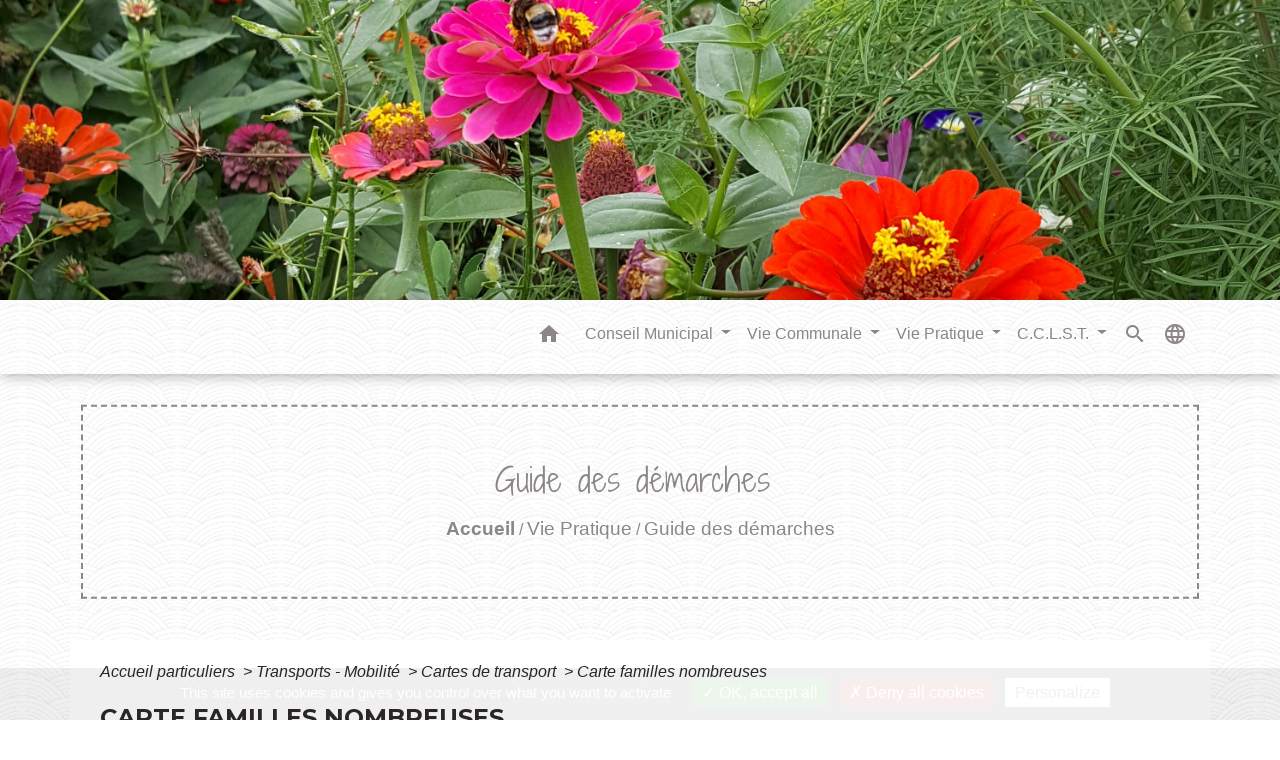

--- FILE ---
content_type: text/html; charset=UTF-8
request_url: https://mairie-varennes37.fr/fr/pg/674923/guide-des-demarches-246/part/F15292
body_size: 25401
content:
<!DOCTYPE html>
<html lang="fr">
<head>
    <title>
            Guide des démarches - Commune de Varennes
    </title>

    <script src="/lib/tarteaucitron/tarteaucitron.js"></script>
    <script>
        var tarteaucitronExpireInDay = true, tarteaucitronForceExpire = 183;

        tarteaucitron.init({
            "privacyUrl": "", /* Privacy policy url */

            "hashtag": "#tarteaucitron", /* Open the panel with this hashtag */
            "cookieName": "tarteaucitron", /* Cookie name */

            "orientation": "bottom", /* Banner position (top - bottom) */

            "showAlertSmall": false, /* Show the small banner on bottom right */
            "cookieslist": true, /* Show the cookie list */

            "showIcon": false, /* Show cookie icon to manage cookies */
            // "iconSrc": "", /* Optionnal: URL or base64 encoded image */
            "iconPosition": "BottomRight", /* Position of the icon between BottomRight, BottomLeft, TopRight and TopLeft */

            "adblocker": false, /* Show a Warning if an adblocker is detected */

            "DenyAllCta": true, /* Show the deny all button */
            "AcceptAllCta": true, /* Show the accept all button when highPrivacy on */
            "highPrivacy": true, /* HIGHLY RECOMMANDED Disable auto consent */

            "handleBrowserDNTRequest": false, /* If Do Not Track == 1, disallow all */

            "removeCredit": false, /* Remove credit link */
            "moreInfoLink": true, /* Show more info link */
            "useExternalCss": false, /* If false, the tarteaucitron.css file will be loaded */

            //"cookieDomain": ".my-multisite-domaine.fr", /* Shared cookie for subdomain website */

            "readmoreLink": "", /* Change the default readmore link pointing to tarteaucitron.io */

            "mandatory": true, /* Show a message about mandatory cookies */

            "listCookieByService": false, /* Show a message about list cookie by service */
            "tarteaucitronForceLanguage" : 'fr',

        });
    </script>

            <meta name="Description" content="">
<meta name="Keywords" content="">
<meta name="viewport" content="width=device-width, initial-scale=1, shrink-to-fit=no">
<meta charset="UTF-8">
        
    <!-- Matomo -->
<script>
  var _paq = window._paq = window._paq || [];
  /* tracker methods like "setCustomDimension" should be called before "trackPageView" */
  _paq.push(['trackPageView']);
  _paq.push(['enableLinkTracking']);
  (function() {
    var u="//matomo-client.neopse.com/";
    _paq.push(['setTrackerUrl', u+'matomo.php']);
    _paq.push(['setSiteId', '270']);
    var d=document, g=d.createElement('script'), s=d.getElementsByTagName('script')[0];
    g.async=true; g.src=u+'matomo.js'; s.parentNode.insertBefore(g,s);
  })();
</script>
<!-- End Matomo Code -->

                                        <link rel="apple-touch-icon" href="//static.neopse.com/assets/img/favicon/rdc_logo.ico?v=v1">
                <link rel="icon" href="//static.neopse.com/assets/img/favicon/rdc_logo.ico?v=v1">
                        <link href="https://fonts.googleapis.com/css?family=Montserrat:400,700|Material+Icons" rel="stylesheet">
            <link href="https://fonts.googleapis.com/css?family=Dancing+Script|Shadows+Into+Light+Two" rel="stylesheet">
            <link href='/dist/owlcarousel/css/owl.carousel.min.css' rel='stylesheet' type='text/css'>
            <link href='/dist/owlcarousel/css/owl.theme.default.min.css' rel='stylesheet' type='text/css'>
            <link href='/dist/slick/slick.css' rel='stylesheet' type='text/css'>
            <link href='/dist/slick/slick-theme.css' rel='stylesheet' type='text/css'>
            <link href='/dist/scrollbar/jquery.scrollbar.css' rel='stylesheet' type='text/css'>
            <link href='/dist/fullcalendar/fullcalendar.min.css' rel='stylesheet' type='text/css'>
            <link rel="stylesheet"
                  href="https://cdnjs.cloudflare.com/ajax/libs/bootstrap-select/1.13.2/css/bootstrap-select.min.css">
            <link rel="stylesheet"
                  href="https://cdnjs.cloudflare.com/ajax/libs/bootstrap-multiselect/0.9.13/css/bootstrap-multiselect.css"/>
            <link href="/tpl/4/css/style.css" rel="stylesheet" type='text/css'>

            <link href="/lib/splide-4.0.1/css/splide.min.css" rel="stylesheet" type="text/css"/>
            <link href="/lib/splide-4.0.1/css/splide-custom.css" rel="stylesheet" type="text/css"/>

                            <style class="notranslate" title="customCss" type="text/css" rel="stylesheet">.bg_bloc { background-color: #DDDDDD !important; }
        .table td, .table, .table thead th { border-color: #DDDDDD !important; }
        .bg_bloc .dropdown-toggle,
        .bg_bloc .dropdown-menu {
            background-color: #DDDDDD !important;
            border-color: #DDDDDD !important;
        }
        .fc-unthemed th, .fc-unthemed td, .fc-unthemed thead, .fc-unthemed tbody, .fc-unthemed .fc-divider, .fc-unthemed .fc-row, .fc-unthemed .fc-content, .fc-unthemed .fc-popover, .fc-unthemed .fc-list-view, .fc-unthemed .fc-list-heading td{
            border-color: #DDDDDD !important;
        }

        .fc-unthemed thead.fc-head, .fc-unthemed .fc-popover .fc-header{ background-color: #DDDDDD !important; }

        .fc-unthemed td.fc-today{
            background: #DDDDDD !important;
        }
        .cookies .btn{ color: #DDDDDD !important; }body { background-image: url(https://static.neopse.com/assets/img/textures/arches.png?v=v1); background-position: center; background-repeat: repeat; }.bg_wrapper { background-color: #FFFFFF !important; }body .c_btn, body .c_btn:hover { color: #2B2626; }

        .owl-theme .owl-dots .owl-dot.active span,
        .owl-theme .owl-dots .owl-dot:hover span,
        .carousel-indicators .active {
            background: #2B2626;
            opacity: 1;
        }
        .carousel-indicators li, .owl-theme .owl-dots .owl-dot span{
            background-color: #2B2626;
            opacity: 0.5;
        }
        .carousel-control-prev, .carousel-control-next, .owl-theme .owl-nav [class*=owl-]{
            color: #2B2626 !important;
        }
        .fc-event .fc-title{ color: #2B2626 !important; }
        .slick-prev:before, .slick-next:before { color: #2B2626; }
        .fc-event{ color: #2B2626;}.text_bloc {color:#2B2626 !important;}
        .text_bloc .title:before {background-color:#2B2626!important;}
        .bg_bloc .c_text {color:#2B2626 !important;}
        .bg_bloc .dropdown-toggle,
        .bg_bloc .dropdown-menu, .bg_bloc.bootstrap-select .dropdown-toggle::after {
            color:#2B2626 !important;
        }

        .fc-unthemed thead.fc-head{ color: #2B2626 !important; }
        .fc-unthemed td.fc-today{
            color: #2B2626 !important;
        }
        .cookies .btn{ background-color: #2B2626 !important; }nav.navbar.bg { background-color: #FFFFFF; }nav.navbar.bg { background-image: url(https://static.neopse.com/assets/img/textures/arches.png?v=v1); background-position: center; background-repeat: repeat; }body, .c_text, .c_title, .container, .carousel-caption .title, .dropdown-item.c_text { color: #2B2626; }
        .dash-title .left, .dash-title .right, .map:before { border-color: #2B2626; }
        .c_text.navbar-toggler{ border-color: #2B2626; }
        nav.navbar .c_text .navbar-toggler-icon i{ color: #2B2626; }
        .title:before{ background-color: #2B2626 !important; }
        .intern-page .en-tete{ border-left-color: #2B2626;}
        .bootstrap-select .dropdown-menu li a{
            color: #2B2626;
        }
        .bootstrap-select .dropdown-toggle::after{
            color: #2B2626;
        }
        .fc-button{
            color: #2B2626 !important;
        }nav.navbar .c_btn, .top-navbar .c_btn { color: #8C8686; }nav.navbar .dropdown-menu { background-color: #FFFFFF; }nav.navbar .c_text, .top-navbar .c_text { color: #8C8686; }
        .c_text.navbar-toggler{ border-color: #8C8686 !important; }.breadcrumb.bg { background-color: #FFFFFF; }.breadcrumb.bg { background-image: url(https://static.neopse.com/assets/img/textures/arches.png?v=v1); background-position: center; background-repeat: repeat; }nav.navbar .dropdown-menu .c_text { color: #8C8686; }nav.navbar .dropdown-menu .h_text:hover { color: #FFFFFF; }nav.navbar .h_text:hover { background-color: rgba(255, 255, 255, 0.93); }body .bg_btn, body .bg_btn:hover { background-color: #DDDDDD; }
        .fc-event{ background-color: #DDDDDD !important; border-color: #DDDDDD !important; }
        .carousel-control-prev-icon, .carousel-control-next-icon, .owl-theme .owl-nav [class*=owl-]{
            background-color: #DDDDDD !important;
        }
        .slick-prev, .slick-next { background-color: #DDDDDD !important; }#w_95u90c5js .bg { background-color: #FFFFFF; }#w_95u90c5js .bg { background-image: url(https://static.neopse.com/assets/img/textures/arches.png?v=v1); background-position: center; background-repeat: repeat; }#w_lvr288eze .bg { background-image: url(undefined); background-position: center; background-repeat: repeat; }#w_myxyhrofw .bg { background-image: url(https://static.neopse.com/assets/img/textures/arches.png?v=v1); background-position:center; background-repeat: repeat;  }.breadcrumb.bg .c_text { color: #8C8686; }nav.navbar .bg_btn{ background-color: #FFFFFF!important }
        .searchbar input, .searchbar .btn { border-color: #FFFFFF!important }
        .searchbar input::placeholder,.searchbar input:-ms-input-placeholder,.searchbar input::-ms-input-placeholder { color: #FFFFFF!important }nav.navbar .dropdown-menu .h_text:hover { background-color: rgb(208, 208, 208); }#w_95u90c5js .c_btn, #w_95u90c5js .vignette .day, #w_95u90c5js .vignette .month, #w_95u90c5js .slick-prev:before, #w_95u90c5js .slick-next:before {color: rgb(39,53,72);}#w_headline .c_text .title, #w_headline .c_text { color: #404141; }#w_lvr288eze .c_btn { color: #273548; } #w_lvr288eze .owl-theme .owl-dots .owl-dot.active span, #w_lvr288eze .owl-theme .owl-dots .owl-dot:hover span {background: #273548;opacity: 1;} #w_lvr288eze .carousel-indicators li, #w_lvr288eze .owl-theme .owl-dots .owl-dot span{background-color: #273548;opacity: 0.5;} #w_lvr288eze .carousel-control-prev, #w_lvr288eze .carousel-control-next,  #w_lvr288eze .owl-theme .owl-nav [class*=owl-]{color: #273548 !important;}.breadcrumb.bg .c_title { color: #8C8686; }
        .breadcrumb:before { border-color: #8C8686; }#w_lvr288eze .c_text { color: #34455E; }#w_95u90c5js .c_title { color: #273548; } #w_95u90c5js .dash-title .left, #w_95u90c5js .dash-title .right { border-color: #273548; }#w_lvr288eze .c_title { color: #273548 !important; } #w_lvr288eze .dash-title .left, #w_lvr288eze .dash-title .right { border-color: #273548; }#w_95u90c5js .bg_btn, #w_95u90c5js .vignette { background-color: rgba(39,53,72,0.15); } #w_95u90c5js .slick-prev, #w_95u90c5js .slick-next{background-color: rgba(39,53,72,0.15) !important;}#w_headline .carousel-item:before { background-color: rgba(255, 255, 255, 0.5); }#w_lvr288eze .bg_btn, #w_lvr288eze .carousel-indicators .active { background: rgba(39,53,72,0.15) !important;} #w_lvr288eze .bg_btn, #w_lvr288eze .carousel-indicators li{ border-color: rgba(39,53,72,0.15) !important;} #w_lvr288eze .carousel-control-prev-icon, #w_lvr288eze .carousel-control-next-icon,  #w_lvr288eze .owl-theme .owl-nav [class*=owl-]{background-color: rgba(39,53,72,0.15) !important;}#w_lvr288eze .card-body { background-color: rgba(39,53,72,0.15); }</style>
                    
    <link href='/lib/comarquage/css/comarquage.css' rel='stylesheet' type='text/css'>
    <link href="/lib/leaflet/leaflet.css" rel="stylesheet" type='text/css'>

                    <meta property="og:url" content="http://mairie-varennes37.fr/fr/pg/674923/guide-des-demarches-246/part/F15292">
            <meta property="og:type" content="website">
            <meta property="og:title" content="Commune de Varennes">
            <meta property="og:description" content="">
            
    <script src="/js/vendor/jquery-3.2.1.min.js"></script>
    <script>tarteaucitron.user.matomoHost = '//matomo.neopse.com/';</script>
    <!-- Matomo -->
                                                                <!-- End Matomo Code -->
</head>
<body>
<div class="top-navbar bg">
    <div class="ov"></div>

    <div class="navbar-brand bloc_logo">            <a href="/fr/" class="img">
                <img role="img" src="https://static.neopse.com/medias/p/1223/site/5f/eb/cd/5febcdfb90b414677fca7faf624c565cb3b74413.jpg" alt="Commune de Varennes"
                      class="logo">
            </a>
            </div>
</div>
<!-- Top navbar -->
<header role="banner" class="sticky-top">
    <nav role="navigation" class="navbar navbar-expand-lg sticky-top navigation bg">
        <div class="container">
        <button class="navbar-toggler c_text h_text" type="button" data-toggle="collapse" data-target="#navbar" aria-controls="navbar" aria-expanded="false" aria-label="Toggle navigation">
            <span class="navbar-toggler-icon">
                <i class="material-icons notranslate" style="color: inherit;">menu</i>
            </span>
        </button>

        <a class="brand navbar-brand c_text bloc_logo" href="/fr/">
                        <div class="img">
                <img role="img" src="https://static.neopse.com/medias/p/1223/site/ee/74/ed/ee74ed8bd439008eae8568988f1863a446102e31.jpg" alt="Commune de Varennes"
                     class="logo">
            </div>
                    </a>

        <div class="collapse navbar-collapse" id="navbar">
            <ul class="navbar-nav">
                <li class="nav-item dropdown">
                    <a class="nav-link c_text h_text px-3" href="/" role="button">
                        <i class="material-icons">home</i>
                    </a>
                </li>
                                                                                        <li class="nav-item dropdown">
                                <a class="nav-link c_text h_text dropdown-toggle" href="#" id="menuDropdown0" role="button"
                                   data-toggle="dropdown" aria-haspopup="true" aria-expanded="false">
                                    Conseil Municipal
                                </a>
                                <div class="dropdown-menu bg_text" aria-labelledby="menuDropdown0">
                                                                            <div class="dropdown-menu-image" aria-hidden="true"
                                             style="background-image: url(https://static.neopse.com/thumbs/p/1223/site/05/06/62/050662bc4d86c9d194e3c44929eced234012adab.jpeg?v=v1);"></div>
                                    
                                    <div class="mega-dropdown-menu">
                                        <div class="divider">
                                                                                                                                    
                                            
                                                                                            <a class="dropdown-item c_text h_text bg_h_text" role="menuitem"
                                                   href="/fr/ed/674845/editos-233">
                                                    Editos
                                                </a>
                                            
                                            
                                                                                                                                                                                
                                            
                                                                                            <a class="dropdown-item c_text h_text bg_h_text" role="menuitem"
                                                   href="/fr/tb/675196/trombinoscope-226">
                                                    Trombinoscope
                                                </a>
                                            
                                            
                                                                                                                                                                                
                                            
                                                                                            <a class="dropdown-item c_text h_text bg_h_text" role="menuitem"
                                                   href="/fr/rp/675040/comptes-rendus-254">
                                                    Comptes rendus
                                                </a>
                                            
                                            
                                                                                                                                                                                
                                            
                                                                                            <a class="dropdown-item c_text h_text bg_h_text" role="menuitem"
                                                   href="/fr/ct/674455/contacts-508">
                                                    Contacts
                                                </a>
                                            
                                            
                                                                                                                                </div>
                                    </div>
                                </div>
                            </li>
                                                                                                                                    <li class="nav-item dropdown">
                                <a class="nav-link c_text h_text dropdown-toggle" href="#" id="menuDropdown1" role="button"
                                   data-toggle="dropdown" aria-haspopup="true" aria-expanded="false">
                                    Vie Communale
                                </a>
                                <div class="dropdown-menu bg_text" aria-labelledby="menuDropdown1">
                                                                            <div class="dropdown-menu-image" aria-hidden="true"
                                             style="background-image: url(https://static.neopse.com/thumbs/p/1223/site/01/0e/87/010e87055d9d3e0deb5e0e36cbf1b91e7020bbd8.jpeg?v=v1);"></div>
                                    
                                    <div class="mega-dropdown-menu">
                                        <div class="divider">
                                                                                                                                    
                                                                                            <a class="dropdown-item c_text h_text bg_h_text" role="menuitem"
                                                   href="/fr/rb/2140036/eglise-saint-pierre-de-varennes">
                                                    Église Saint Pierre de Varennes
                                                </a>
                                            
                                            
                                            
                                                                                                                                                                                
                                                                                            <a class="dropdown-item c_text h_text bg_h_text" role="menuitem"
                                                   href="/fr/rb/337781/pour-vos-evenements">
                                                    Pour vos évènements
                                                </a>
                                            
                                            
                                            
                                                                                                                                                                                
                                                                                            <a class="dropdown-item c_text h_text bg_h_text" role="menuitem"
                                                   href="/fr/rb/335428/bulletins-municipaux-23">
                                                    Bulletins municipaux
                                                </a>
                                            
                                            
                                            
                                                                                                                                                                                
                                                                                            <a class="dropdown-item c_text h_text bg_h_text" role="menuitem"
                                                   href="/fr/rb/392407/ecole-de-varennes">
                                                    École de Varennes
                                                </a>
                                            
                                            
                                            
                                                                                                                                                                                
                                                                                            <a class="dropdown-item c_text h_text bg_h_text" role="menuitem"
                                                   href="/fr/rb/339341/assos-de-varennes">
                                                    Assos de Varennes
                                                </a>
                                            
                                            
                                            
                                                                                                                                                                                
                                                                                            <a class="dropdown-item c_text h_text bg_h_text" role="menuitem"
                                                   href="/fr/rb/335467/delegues-de-la-commune">
                                                    Délégués de la commune
                                                </a>
                                            
                                            
                                            
                                                                                                                                                                                
                                                                                            <a class="dropdown-item c_text h_text bg_h_text" role="menuitem"
                                                   href="/fr/rb/392641/journee-defense-et-citoyennete">
                                                    Journée Défense et Citoyenneté
                                                </a>
                                            
                                            
                                            
                                                                                                                                </div>
                                    </div>
                                </div>
                            </li>
                                                                                                                                    <li class="nav-item dropdown">
                                <a class="nav-link c_text h_text dropdown-toggle" href="#" id="menuDropdown2" role="button"
                                   data-toggle="dropdown" aria-haspopup="true" aria-expanded="false">
                                    Vie Pratique
                                </a>
                                <div class="dropdown-menu bg_text" aria-labelledby="menuDropdown2">
                                                                            <div class="dropdown-menu-image" aria-hidden="true"
                                             style="background-image: url(https://static.neopse.com/thumbs/p/1223/site/de/cd/50/decd5037b25fe7e2ba23fcccfd7a93c5657f3027.jpeg?v=v1);"></div>
                                    
                                    <div class="mega-dropdown-menu">
                                        <div class="divider">
                                                                                                                                    
                                                                                            <a class="dropdown-item c_text h_text bg_h_text" role="menuitem"
                                                   href="/fr/rb/392121/artisans-et-commercants">
                                                    Artisans et Commerçants
                                                </a>
                                            
                                            
                                            
                                                                                                                                                                                
                                                                                            <a class="dropdown-item c_text h_text bg_h_text" role="menuitem"
                                                   href="/fr/rb/392238/gites-4">
                                                    Gîtes
                                                </a>
                                            
                                            
                                            
                                                                                                                                                                                
                                            
                                                                                            <a class="dropdown-item c_text h_text bg_h_text" role="menuitem"
                                                   href="/fr/pg/674923/guide-des-demarches-246">
                                                    Guide des démarches
                                                </a>
                                            
                                            
                                                                                                                                                                                
                                                                                            <a class="dropdown-item c_text h_text bg_h_text" role="menuitem"
                                                   href="/fr/rb/2050804/elections-144">
                                                    Élections
                                                </a>
                                            
                                            
                                            
                                                                                                                                                                                
                                                                                            <a class="dropdown-item c_text h_text bg_h_text" role="menuitem"
                                                   href="/fr/rb/392680/conciliation-de-justice-1">
                                                    Conciliation de Justice
                                                </a>
                                            
                                            
                                            
                                                                                                                                                                                
                                            
                                                                                            <a class="dropdown-item c_text h_text bg_h_text" role="menuitem"
                                                   href="/fr/lk/674650/liens-524">
                                                    Liens
                                                </a>
                                            
                                            
                                                                                                                                                                                
                                            
                                                                                            <a class="dropdown-item c_text h_text bg_h_text" role="menuitem"
                                                   href="/fr/ap/675157/plan-acces-269">
                                                    Plan/Accès
                                                </a>
                                            
                                            
                                                                                                                                </div>
                                    </div>
                                </div>
                            </li>
                                                                                                                                    <li class="nav-item dropdown">
                                <a class="nav-link c_text h_text dropdown-toggle" href="#" id="menuDropdown3" role="button"
                                   data-toggle="dropdown" aria-haspopup="true" aria-expanded="false">
                                    C.C.L.S.T.
                                </a>
                                <div class="dropdown-menu bg_text" aria-labelledby="menuDropdown3">
                                                                            <div class="dropdown-menu-image" aria-hidden="true"
                                             style="background-image: url(https://static.neopse.com/thumbs/p/1223/site/e1/61/a7/e161a7cf508de5c6652169ae5e61324a8865d9c0.jpeg?v=v1);"></div>
                                    
                                    <div class="mega-dropdown-menu">
                                        <div class="divider">
                                                                                                                                    
                                                                                            <a class="dropdown-item c_text h_text bg_h_text" role="menuitem"
                                                   href="/fr/rb/338691/loches-sud-touraine">
                                                    Loches Sud Touraine
                                                </a>
                                            
                                            
                                            
                                                                                                                                </div>
                                    </div>
                                </div>
                            </li>
                                                            
                                    <li class="nav-item position-relative">
                        <a role="button" class="search-button nav-link c_text h_text">
                            <i class="material-icons">search</i>
                        </a>
                        <form action="/fr/search" class="searchbar form-inline search mb-0 hide" method="post">
                            <input id="search-form" name="keywords" class="form-control" type="search" placeholder="Recherche" aria-label="Recherche">
                            <button class="btn c_btn bg_btn" type="submit"><i class="material-icons">search</i></button>
                        </form>
                    </li>
                
                                    <li class="nav-item position-relative">
                        <div role="button" class="cursor-pointer nav-link c_text" data-toggle="collapse"
                             data-target="#google_translate_element" aria-expanded="false" aria-label="Choisir la langue du site"
                             aria-controls="google_translate_element"><i class="material-icons notranslate">language</i>
                        </div>
                        <div id="google_translate_element" class="collapse"></div>
                        <script type="text/javascript">
                            function googleTranslateElementInit() {
                                new google.translate.TranslateElement({pageLanguage: 'fr'}, 'google_translate_element');
                            }
                        </script><script type="text/javascript" src="//translate.google.com/translate_a/element.js?cb=googleTranslateElementInit"></script>
                    </li>
                
            </ul>
        </div>
    </div>
</nav>

</header>

<main role="main">
        <div class="main intern-page">
        <header class="container d-flex align-items-center bg breadcrumb">
    <div class="ov"></div>
    <div class="container text-center">
        <h1 class="title c_title">Guide des démarches</h1>

                        <nav class="ariane c_text">
    <span><a href="/fr/" class="font-weight-bold">Accueil</a></span>
            / <a href="/fr/">Vie Pratique</a>
            / <a href="/fr/pg/674923/guide-des-demarches-246">Guide des démarches</a>
    </nav>
                </div>
</header>
        <!-- Contenu -->
        <section class="container wrapper bg_wrapper c_wrapper">
            <div class="ov bgw"></div>

            <div class="main-content">

                <div id="co-page" class="fiche container">

                    <div class="ariane">

    
    
        <span>
                            <a href="/fr/pg/674923/guide-des-demarches-246/part/Particuliers"
                   class="">
                    Accueil particuliers
                </a>
                        <span class="co-breadcrumb-separator">&nbsp;&gt;</span>
        </span>

    
        <span>
                            <a href="/fr/pg/674923/guide-des-demarches-246/part/N19812"
                   class="">
                    Transports - Mobilité
                </a>
                        <span class="co-breadcrumb-separator">&nbsp;&gt;</span>
        </span>

    
        <span>
                            <a href="/fr/pg/674923/guide-des-demarches-246/part/N20444"
                   class="">
                    Cartes de transport
                </a>
                        <span class="co-breadcrumb-separator">&nbsp;&gt;</span>
        </span>

    
        <span>
                            <a href="/fr/pg/674923/guide-des-demarches-246/part/F15292"
                   class="last">
                    Carte familles nombreuses
                </a>
                        
        </span>

    </div>


                    <h1 class="dc-title">Carte familles nombreuses</h1>

                    <p class="date">

                        
Vérifié le 19 Apr 2023 -
                        Direction de l&#039;information légale et administrative (Première ministre)
                    </p>

                    <div class="co-content">
                        <div class="intro">
                    <p class="bloc-paragraphe">
                                                Vous avez au minimum 3 enfants dont au moins 1 mineur (ou vous avez élevé 5 enfants ou plus et ils ne sont plus à votre charge) ?

    </p>
    <p class="bloc-paragraphe">
                                                Vous pouvez bénéficier, sous conditions, de la carte familles nombreuses.

    </p>
    <p class="bloc-paragraphe">
                                                Elle permet d'obtenir des réductions sur les voyages en train. Elle permet aussi d'obtenir des réductions auprès de certaines enseignes partenaires de la carte.

    </p>
    <p class="bloc-paragraphe">
                                                Nous vous expliquons les conditions et la démarche pour bénéficier de la carte.

    </p>


    </div>

                        
    <div class='dyilm-situation tabs'>
        <ul class="dyilm-situation nav nav-tabs table" role="tablist">
                            <li class="nav-item">
                    <a class="nav-link active bg_bloc text_bloc"
                       id="f23bbee9bdbbb5d592a5fac8bc05e38b-tab"
                       data-toggle="tab" href="#f23bbee9bdbbb5d592a5fac8bc05e38b" role="tab"
                       aria-controls="f23bbee9bdbbb5d592a5fac8bc05e38b"
                       aria-selected="true">
                        <span>Vous avez 3 enfants (ou +)</span>
                    </a>
                </li>
                            <li class="nav-item">
                    <a class="nav-link "
                       id="cdf58588fc74b4a47301e29e70947eda-tab"
                       data-toggle="tab" href="#cdf58588fc74b4a47301e29e70947eda" role="tab"
                       aria-controls="cdf58588fc74b4a47301e29e70947eda"
                       aria-selected="false">
                        <span>Vous avez élevé 5 enfants (ou +)</span>
                    </a>
                </li>
                    </ul>

        <div class="dyilm-situation tab-content">
                            <div class="dyilm-situation tab-pane fade show active"
                     id="f23bbee9bdbbb5d592a5fac8bc05e38b" role="tabpanel" aria-labelledby="f23bbee9bdbbb5d592a5fac8bc05e38b-tab">

                                        
    
                
       
        
                                <p class="tool-slide">
        <a href="#" class="btn-up" data-action="slideall-up" data-target="#05ac0d652b2b00221ad64371ed91c058">Tout
            replier <i class="material-icons no-translate small align-middle">keyboard_arrow_up</i>
        </a>
        <a href="#" class="btn-down" data-action="slideall-down" data-target="#05ac0d652b2b00221ad64371ed91c058">Tout
            déplier <i class="material-icons no-translate small align-middle">keyboard_arrow_down</i>
        </a>
    </p>

<div class="fiche-bloc bloc-principal table" id="05ac0d652b2b00221ad64371ed91c058">
            <div class="fiche-item fiche-slide">
        <div class="fiche-item-title bg_bloc text_bloc">
            <h2>
                 <span>
                     <a href="#" class="collapsed dropdown-toggle" data-toggle="collapse"
                        data-target="#7405c40c1bf229417f02ca6d7cee9194">
                   Quelles sont les conditions pour bénéficier de la carte familles nombreuses ?
                    </a>
                 </span>
            </h2>
        </div>

        <div class="collapse fiche-item-content" id="7405c40c1bf229417f02ca6d7cee9194">
                <p class="bloc-paragraphe">
                                                Votre famille peut bénéficier de la carte familles nombreuses si vous avez <span class="miseenevidence">3 enfants à charge (ou +), dont au moins 1 mineur</span>.

    </p>
    <p class="bloc-paragraphe">
                                                Si vous êtes une famille recomposée, vous pouvez également bénéficier de la carte pour les enfants nés de votre nouvelle union et/ou pour les enfants que chaque membre de votre couple a si vous en avez la garde.

    </p>
    <p class="bloc-paragraphe">
                                                Par ailleurs, il faut remplir l'une des conditions de nationalité suivantes :

    </p>
    <ul class="bloc-liste list-puce">
        <li>
    Vous ou l'autre parent doit avoir la nationalité française ou d'un <a href="R41270">pays de l'Union européenne</a> ou d'un des pays faisant partie de l'association européenne de libre échange (c'est-à-dire Islande, Liechtenstein, Norvège, Suisse). Dans ce cas, il faut soit résider de manière régulière en France, soit travailler de manière régulière en France.
</li><li>
    Vous et/ou l'autre parent doit avoir un <a href="N110">titre de séjour européen</a>
</li>
    </ul>
    <p class="bloc-paragraphe">
                                                La carte est attribuée <span class="miseenevidence">sans</span> condition de ressources.

    </p>

        </div>
    </div>

            
                
       
        
                <div class="fiche-item fiche-slide">
        <div class="fiche-item-title bg_bloc text_bloc">
            <h2>
                 <span>
                     <a href="#" class="collapsed dropdown-toggle" data-toggle="collapse"
                        data-target="#ee944e6448d121c705b463ec8809b523">
                   Quelles sont les réductions de la carte familles nombreuses ?
                    </a>
                 </span>
            </h2>
        </div>

        <div class="collapse fiche-item-content" id="ee944e6448d121c705b463ec8809b523">
                <p class="bloc-paragraphe">
                                                Les réductions dépendent de la <span class="miseenevidence">composition</span> de votre famille.

    </p>


    <div class="bloc-cas bloc-cas-radio">
        <ul class="choice-tree-choice-list">
                            <li class="choice-tree-choice" data-action="radio" data-target="#8f2c33944c601daa92a60e15f689f68f">
                    <div class="co-radio-head">
                        <button class="btn-like-radio" type="button"
                                data-action="slide-bloccas-radio"
                                data-target="#8f2c33944c601daa92a60e15f689f68f">
                                <span class="radio-icon-not-active">

                                    <i class="material-icons align-middle no-translate">check_box_outline_blank</i>
                                </span>
                            <span class="radio-icon-active">

                                    <i class="material-icons align-middle no-translate">check_box</i>
                                </span>

                            &nbsp; Votre avez au moins 3 enfants mineurs
                        </button>
                    </div>
                    <div class="co-radio-content co-hide" id="8f2c33944c601daa92a60e15f689f68f">
                                                    <p class="bloc-paragraphe">
                                                La carte familles nombreuses permet à votre famille de bénéficier de réduction sur le prix plein tarif des billets <a href="R53330">SNCF</a>.

    </p>
    <p class="bloc-paragraphe">
                                                Cette réduction est calculée en fonction du nombre d’enfants mineurs que vous avez.

    </p>
            <table class='table' role="presentation">

                    <caption class="bg_bloc text_bloc">Nature de la réduction en fonction du nombre d&#039;enfants mineurs</caption>

            
        
        
    
                    <thead class="bg_bloc text_bloc">
        
                <tr>
            
        
    
    
    <td   >
            <p class="bloc-paragraphe">
                                                Nombre d'enfants

    </p>

    </td>

        
    
    
    <td   >
            <p class="bloc-paragraphe">
                                                Nature de la réduction

    </p>

    </td>

        </tr>

                            </thead>
        
        
        <tr>
            
        
    
    
    <td   >
            <p class="bloc-paragraphe">
                                                Vous avez <span class="miseenevidence">3</span> enfants mineurs

    </p>

    </td>

        
    
    
    <td   >
            <p class="bloc-paragraphe">
                                                <span class="valeur">30 %</span> pour toute la famille

    </p>

    </td>

        </tr>
                
        
        <tr>
            
        
    
    
    <td   >
            <p class="bloc-paragraphe">
                                                Vous avez <span class="miseenevidence">4</span> enfants mineurs

    </p>

    </td>

        
    
    
    <td   >
            <p class="bloc-paragraphe">
                                                <span class="valeur">40 %</span> pour toute la famille

    </p>

    </td>

        </tr>
                
        
        <tr>
            
        
    
    
    <td   >
            <p class="bloc-paragraphe">
                                                Vous avez <span class="miseenevidence">5</span> enfants mineurs

    </p>

    </td>

        
    
    
    <td   >
            <p class="bloc-paragraphe">
                                                <span class="valeur">50 %</span> pour toute la famille

    </p>

    </td>

        </tr>
                
        
        <tr>
            
        
    
    
    <td   >
            <p class="bloc-paragraphe">
                                                Vous avez <span class="miseenevidence">6</span> enfants mineurs <span class="miseenevidence">ou plus</span>

    </p>

    </td>

        
    
    
    <td   >
            <p class="bloc-paragraphe">
                                                <span class="valeur">75 %</span> pour toute la famille

    </p>

    </td>

        </tr>
    


    </table>
    <p class="bloc-paragraphe">
                                                La carte familles nombreuses est utilisable en 1<Exposant>re</Exposant> et 2<Exposant>nde</Exposant> classe, mais la réduction est toujours calculée sur le tarif loisir standard ou tarif de 2<Exposant>nde</Exposant> classe.

    </p>
    <p class="bloc-paragraphe">
                                                Votre famille bénéficie également de réductions chez les partenaires commerciaux de la carte familles nombreuses dont la liste <a href="https://www.reductions-carte-familles-nombreuses.fr/" target="_blank">est consultable en ligne</a>.

    </p>
    <p class="bloc-paragraphe">
                                                Par ailleurs, en Ile-de-France, votre famille peut bénéficier, sous certaines conditions, d'une réduction de <span class="valeur">50 %</span> sur le réseau <a href="R53327">RATP</a>, quel que soit le nombre d'enfants que vous avez. Pour en savoir plus, il faut contacter la RATP.

    </p>
<div class="bloc-ousadresser">
    <h3 class="font-weight-bold">Où s’adresser ?</h3>
    <div class="fiche-bloc bloc-principal">
                                                    
                <div class="fiche-item fiche-slide">
                    <div class="fiche-item-title">
                        <h3>
                                                            <button class="co-btn co-btn-slide" data-action="slide-org" type="button" role="button"
                                        data-target="#9374701c9dad9903e6685a9948ab27af">
                                    <span><i class="material-icons no-translate align-middle">arrow_right</i>RATP</span> <?php include(COMARQUAGE_ASSETS . "icons/chevron-down.svg"); ?>
                                </button>
                                                    </h3>
                    </div>
                                            <div class="fiche-item-content co-hide" id="9374701c9dad9903e6685a9948ab27af">
                            
                            
                                
                                    
                                            <p class="bloc-paragraphe">
                                                Informations sur les itinéraires, l'état du trafic, les horaires, les objets perdus...

    </p>

                                                                    

                            
                                
                                                                            <div class="co-organisme-info">
                                            
                                                
                                                <p class="geo-perso-item-how">Par téléphone</p>

                                                                                                
                                                    <ul class="bloc-liste list-puce">
        <li>
    Service clientèle RATP : <span class="miseenevidence">3424</span> (service gratuit + prix d'un appel)
</li><li>
    Objets trouvés sur le réseau RATP : <span class="miseenevidence">3246</span> (<span class="valeur">0,80 €</span> / min + prix d'un appel)
</li>
    </ul>
    <p class="bloc-paragraphe">
                                                Ouvert du lundi au vendredi de 7h à 21h et les samedi, dimanche et jours fériés de 9h à 17h

    </p>

                                            
                                                
                                                <p class="geo-perso-item-how">Par messagerie</p>

                                                                                                
                                                    <p class="bloc-paragraphe">
                                                Accès au <a href="http://www.ratp.fr/contact/client" target="_blank">formulaire de contact</a>

    </p>

                                            
                                                
                                                <p class="geo-perso-item-how">Par courrier</p>

                                                                                                
                                                    <p class="bloc-paragraphe">
                                                RATP Service clientèle

    </p>
    <p class="bloc-paragraphe">
                                                TSA 81250

    </p>
    <p class="bloc-paragraphe">
                                                75564 PARIS Cedex 12

    </p>

                                                                                    </div>
                                                                    

                                                    </div>
                                    </div>
                        </div>
</div>

                    </div>
                </li>
                            <li class="choice-tree-choice" data-action="radio" data-target="#f60e4a2b7eeaa1105efd0a9fb369201d">
                    <div class="co-radio-head">
                        <button class="btn-like-radio" type="button"
                                data-action="slide-bloccas-radio"
                                data-target="#f60e4a2b7eeaa1105efd0a9fb369201d">
                                <span class="radio-icon-not-active">

                                    <i class="material-icons align-middle no-translate">check_box_outline_blank</i>
                                </span>
                            <span class="radio-icon-active">

                                    <i class="material-icons align-middle no-translate">check_box</i>
                                </span>

                            &nbsp; Vous avez au moins 3 enfants dont au maximum 2 mineurs
                        </button>
                    </div>
                    <div class="co-radio-content co-hide" id="f60e4a2b7eeaa1105efd0a9fb369201d">
                                                    <p class="bloc-paragraphe">
                                                La carte familles nombreuses permet à votre famille de bénéficier de <span class="valeur">30 %</span> de réduction sur le prix plein tarif des billets <a href="R53330">SNCF</a>.

    </p>
    <p class="bloc-paragraphe">
                                                La carte est utilisable en 1<Exposant>re</Exposant> et 2<Exposant>nde</Exposant> classe, mais la réduction est toujours calculée sur le tarif loisir standard ou tarif de 2<Exposant>nde</Exposant> classe.

    </p>
    <p class="bloc-paragraphe">
                                                Par ailleurs, votre famille bénéficie également de réductions chez les partenaires commerciaux de la carte familles nombreuses dont la liste <a href="https://www.reductions-carte-familles-nombreuses.fr/" target="_blank">est consultable en ligne</a>.

    </p>

                    </div>
                </li>
                    </ul>
    </div>


        </div>
    </div>

            
                
       
        
                <div class="fiche-item fiche-slide">
        <div class="fiche-item-title bg_bloc text_bloc">
            <h2>
                 <span>
                     <a href="#" class="collapsed dropdown-toggle" data-toggle="collapse"
                        data-target="#e572c722b7eaaaa0182935c3ca60a13e">
                   Comment bénéficier de la carte familles nombreuses ?
                    </a>
                 </span>
            </h2>
        </div>

        <div class="collapse fiche-item-content" id="e572c722b7eaaaa0182935c3ca60a13e">
                <p class="bloc-paragraphe">
                                                Vous devez d'abord tester votre éligibilité sur la page d’accueil du <a href="https://www.carte-familles-nombreuses.gouv.fr/home" target="_blank">site internet de la carte familles nombreuses</a> en cliquant sur <span class="expression">Commander vos cartes</span>.

    </p>
    <p class="bloc-paragraphe">
                                                Si votre famille est éligible, vous pouvez alors créer un compte personnel et commander vos cartes.

    </p>
    <p class="bloc-paragraphe">
                                                Vous devez scanner les pièces justificatives de votre situation familiale qui vous sont communiquées au moment de faire votre demande de cartes.

    </p>
    <p class="bloc-paragraphe">
                                                Vous devez ensuite payer votre commande de cartes en ligne avec votre carte bancaire. Les frais s'élèvent à <span class="valeur">18 €</span> <a href="R24408">TTC</a> quel que soit le nombre de cartes demandées.

    </p>

        </div>
    </div>

            
                
       
        
                <div class="fiche-item fiche-slide">
        <div class="fiche-item-title bg_bloc text_bloc">
            <h2>
                 <span>
                     <a href="#" class="collapsed dropdown-toggle" data-toggle="collapse"
                        data-target="#3a8e2328dd0825d4e37ba51e96835a40">
                   Quel est le délai d'obtention de la carte familles nombreuses ?
                    </a>
                 </span>
            </h2>
        </div>

        <div class="collapse fiche-item-content" id="3a8e2328dd0825d4e37ba51e96835a40">
                <p class="bloc-paragraphe">
                                                Dès que votre dossier est validé, vous recevez un courrier électronique vous confirmant l'attribution de vos cartes familles nombreuses.

    </p>
    <p class="bloc-paragraphe">
                                                Vous pourrez <span class="miseenevidence">immédiatement</span> utiliser vos cartes dématérialisées en les imprimant depuis le site internet de la carte familles nombreuses en allant dans la rubrique <span class="expression">Mon compte</span> et <span class="expression">Mes cartes</span>.

    </p>
    <p class="bloc-paragraphe">
                                                Vos recevez également vos cartes familles nombreuses en <span class="miseenevidence">version papier</span> à votre domicile dans un <span class="miseenevidence">délai d'au maximum 3 semaines</span>.

    </p>

        </div>
    </div>

            
                
       
        
                <div class="fiche-item fiche-slide">
        <div class="fiche-item-title bg_bloc text_bloc">
            <h2>
                 <span>
                     <a href="#" class="collapsed dropdown-toggle" data-toggle="collapse"
                        data-target="#ff7fb9ce23f31365a22267fb4560b0e8">
                   Quelle est la durée de validité de la carte familles nombreuses ?
                    </a>
                 </span>
            </h2>
        </div>

        <div class="collapse fiche-item-content" id="ff7fb9ce23f31365a22267fb4560b0e8">
                <p class="bloc-paragraphe">
                                                La carte familles nombreuses est valable <span class="miseenevidence">3 ans</span>.

    </p>
    <p class="bloc-paragraphe">
                                                À la fin de ce délai, vous pouvez faire une demande de renouvellement tant que votre famille compte encore au minimum 1 enfant mineur.

    </p>
    <div class="bloc-attention">

        <p class="bloc-attention-title">
            <i class="material-icons no-translate align-middle small mr-2">warning</i>Attention :
        </p>

        <p class="bloc-paragraphe bloc-attention-content">
                            Il faut également faire une demande de renouvellement si l'un de vos enfants atteint l'âge de 18 ans avant la fin des 3 ans. En effet, la carte cesse d'être valable pour l'ensemble de votre famille, car le taux de réduction auquel vous avez droit s'en trouve modifié.
                    </p>

                
        

    </div>

        </div>
    </div>

            
                
       
        
                <div class="fiche-item fiche-slide">
        <div class="fiche-item-title bg_bloc text_bloc">
            <h2>
                 <span>
                     <a href="#" class="collapsed dropdown-toggle" data-toggle="collapse"
                        data-target="#94e0ec78ec0b9feaba991592df606723">
                   Comment renouveler la carte familles nombreuses qui arrive à expiration ?
                    </a>
                 </span>
            </h2>
        </div>

        <div class="collapse fiche-item-content" id="94e0ec78ec0b9feaba991592df606723">
                <p class="bloc-paragraphe">
                                                Vous recevez un courrier électronique vous informant de l’expiration prochaine de vos cartes. Ce courrier vous explique la procédure à suivre pour renouveler vos cartes.

    </p>
    <p class="bloc-paragraphe">
                                                Vous devrez à nouveau payer <span class="valeur">18 €</span> <a href="R24408">TTC</a> pour le renouvellement de vos cartes familles nombreuses.

    </p>

        </div>
    </div>

            
                
       
        
                <div class="fiche-item fiche-slide">
        <div class="fiche-item-title bg_bloc text_bloc">
            <h2>
                 <span>
                     <a href="#" class="collapsed dropdown-toggle" data-toggle="collapse"
                        data-target="#4cee732440e0c0576014325be07f4cdf">
                   Comment utiliser la carte familles nombreuses ?
                    </a>
                 </span>
            </h2>
        </div>

        <div class="collapse fiche-item-content" id="4cee732440e0c0576014325be07f4cdf">
                <p class="bloc-paragraphe">
                                                La carte familles nombreuses est <span class="miseenevidence">personnelle</span> et <span class="miseenevidence">incessible</span>. Ce qui signifie que chaque membre de votre foyer, y compris vos enfants mineurs, doit être en possession de sa carte pour bénéficier des réductions.

    </p>
    <p class="bloc-paragraphe">
                                                Vous vous exposez par exemple à une amende à bord du train si vous voyagez avec le tarif familles nombreuses sans être en possession de votre carte.

    </p>

        </div>
    </div>

            
                
       
        
                <div class="fiche-item fiche-slide">
        <div class="fiche-item-title bg_bloc text_bloc">
            <h2>
                 <span>
                     <a href="#" class="collapsed dropdown-toggle" data-toggle="collapse"
                        data-target="#4193e188eff90e651faa3c6fb1754fcc">
                   Que faire en cas de perte ou vol de la carte familles nombreuses ?
                    </a>
                 </span>
            </h2>
        </div>

        <div class="collapse fiche-item-content" id="4193e188eff90e651faa3c6fb1754fcc">
                <p class="bloc-paragraphe">
                                                Vous devez déclarer la perte ou le vol d'une ou de plusieurs de vos cartes familles nombreuses en informant le centre de contact par téléphone ou courrier électronique.

    </p>
    <p class="bloc-paragraphe">
                                                Les coordonnées sont disponibles dans le menu <span class="expression">Contact</span> une fois que vous êtes connecté à votre compte sur le site de la carte familles nombreuses.

    </p>
    <p class="bloc-paragraphe">
                                                Vous devrez à nouveau payer <span class="valeur">18 €</span> <a href="R24408">TTC</a> pour le remplacement d'une ou de plusieurs de vos cartes.

    </p>

        </div>
    </div>

            </div>

                </div>
                            <div class="dyilm-situation tab-pane fade "
                     id="cdf58588fc74b4a47301e29e70947eda" role="tabpanel" aria-labelledby="cdf58588fc74b4a47301e29e70947eda-tab">

                                        
    
                
       
        
                                <p class="tool-slide">
        <a href="#" class="btn-up" data-action="slideall-up" data-target="#108c33832de153ae3952eac57201ce6c">Tout
            replier <i class="material-icons no-translate small align-middle">keyboard_arrow_up</i>
        </a>
        <a href="#" class="btn-down" data-action="slideall-down" data-target="#108c33832de153ae3952eac57201ce6c">Tout
            déplier <i class="material-icons no-translate small align-middle">keyboard_arrow_down</i>
        </a>
    </p>

<div class="fiche-bloc bloc-principal table" id="108c33832de153ae3952eac57201ce6c">
            <div class="fiche-item fiche-slide">
        <div class="fiche-item-title bg_bloc text_bloc">
            <h2>
                 <span>
                     <a href="#" class="collapsed dropdown-toggle" data-toggle="collapse"
                        data-target="#41cdabbeb2241df6f3e340c4f43cce9c">
                   Quelles sont les conditions pour bénéficier de la carte familles nombreuses ?
                    </a>
                 </span>
            </h2>
        </div>

        <div class="collapse fiche-item-content" id="41cdabbeb2241df6f3e340c4f43cce9c">
                <p class="bloc-paragraphe">
                                                En tant que parent ayant élevé 5 enfants (ou +) au cours de votre vie, vous pouvez bénéficier de la carte familles nombreuses.

    </p>
    <p class="bloc-paragraphe">
                                                Vos enfants doivent être <span class="miseenevidence">majeurs au moment de la demande de carte</span>.

    </p>
    <p class="bloc-paragraphe">
                                                Ils <span class="miseenevidence">ne doivent plus être à votre charge</span>.

    </p>
    <p class="bloc-paragraphe">
                                                Par ailleurs, il faut remplir l'une des conditions de nationalité suivantes :

    </p>
    <ul class="bloc-liste list-puce">
        <li>
    Vous ou l'autre parent doit avoir la nationalité française ou d'un <a href="R41270">pays de l'Union européenne</a> ou d'un des pays faisant partie de l'association européenne de libre échange (c'est-à-dire Islande, Liechtenstein, Norvège, Suisse). Dans ce cas, il faut soit résider de manière régulière en France soit travailler de manière régulière en France.
</li><li>
    Vous et/ou l'autre parent doit avoir un <a href="N110">titre de séjour européen</a>
</li>
    </ul>
    <p class="bloc-paragraphe">
                                                La carte est attribuée <span class="miseenevidence">sans</span> condition de ressources.

    </p>

        </div>
    </div>

            
                
       
        
                <div class="fiche-item fiche-slide">
        <div class="fiche-item-title bg_bloc text_bloc">
            <h2>
                 <span>
                     <a href="#" class="collapsed dropdown-toggle" data-toggle="collapse"
                        data-target="#5edafd1f1989a91d4639cb733a80a3fb">
                   Quelles sont les réductions de la carte familles nombreuses ?
                    </a>
                 </span>
            </h2>
        </div>

        <div class="collapse fiche-item-content" id="5edafd1f1989a91d4639cb733a80a3fb">
                <p class="bloc-paragraphe">
                                                La carte familles nombreuses vous permet en tant que parent de bénéficier de <span class="valeur">30 %</span> de réduction sur le prix plein tarif des billets <a href="R53330">SNCF</a>.

    </p>
    <p class="bloc-paragraphe">
                                                Cette carte vous permet également de bénéficier de <span class="valeur">50 %</span> sur le réseau Ile-de-France.

    </p>
    <p class="bloc-paragraphe">
                                                La carte est utilisable en 1<Exposant>re</Exposant> et 2<Exposant>nde</Exposant> classe, mais la réduction est toujours calculée sur le tarif loisir standard ou tarif de 2<Exposant>nde</Exposant> classe.

    </p>
    <p class="bloc-paragraphe">
                                                Par ailleurs, la carte vous permet de bénéficier aussi de réductions chez les partenaires commerciaux de la carte familles nombreuses dont la liste <a href="https://www.reductions-carte-familles-nombreuses.fr/" target="_blank">est consultable en ligne</a>.

    </p>

        </div>
    </div>

            
                
       
        
                <div class="fiche-item fiche-slide">
        <div class="fiche-item-title bg_bloc text_bloc">
            <h2>
                 <span>
                     <a href="#" class="collapsed dropdown-toggle" data-toggle="collapse"
                        data-target="#756c41f7b5507199c45dac13c2f07ae5">
                   Comment bénéficier de la carte familles nombreuses ?
                    </a>
                 </span>
            </h2>
        </div>

        <div class="collapse fiche-item-content" id="756c41f7b5507199c45dac13c2f07ae5">
                <p class="bloc-paragraphe">
                                                Vous devez d'abord tester votre éligibilité sur la page d’accueil du <a href="https://www.carte-familles-nombreuses.gouv.fr/home" target="_blank">site internet de la carte familles nombreuses</a> en cliquant sur <span class="expression">Commander vos cartes</span>.

    </p>
    <p class="bloc-paragraphe">
                                                Si vous êtes éligible, vous pouvez alors créer un compte personnel et commander vos cartes.

    </p>
    <p class="bloc-paragraphe">
                                                Vous devez scanner les pièces justificatives de votre situation familiale qui vous sont communiquées au moment de faire votre demande de cartes.

    </p>
    <p class="bloc-paragraphe">
                                                Vous devez ensuite payer votre commande de cartes en ligne avec votre carte bancaire. Les frais s'élèvent à <span class="valeur">18 €</span> <a href="R24408">TTC</a> quel que soit le nombre de cartes demandées.

    </p>

        </div>
    </div>

            
                
       
        
                <div class="fiche-item fiche-slide">
        <div class="fiche-item-title bg_bloc text_bloc">
            <h2>
                 <span>
                     <a href="#" class="collapsed dropdown-toggle" data-toggle="collapse"
                        data-target="#438c44c985520eb26d121b80c506850c">
                   Quel est le délai d'obtention de la carte familles nombreuses ?
                    </a>
                 </span>
            </h2>
        </div>

        <div class="collapse fiche-item-content" id="438c44c985520eb26d121b80c506850c">
                <p class="bloc-paragraphe">
                                                Dès que votre dossier est validé, vous recevez un courrier électronique vous confirmant l'attribution de la carte familles nombreuses.

    </p>
    <p class="bloc-paragraphe">
                                                Vous pourrez <span class="miseenevidence">immédiatement</span> utiliser vos <span class="miseenevidence">cartes dématérialisées</span> en les imprimant depuis le site internet de la carte familles nombreuses en allant dans la rubrique <span class="expression">Mon compte</span> et <span class="expression">Mes cartes</span>.

    </p>
    <p class="bloc-paragraphe">
                                                Vous recevez la carte familles nombreuses en <span class="miseenevidence">version papier</span> à votre domicile dans un <span class="miseenevidence">délai d'au maximum 3 semaines</span>.

    </p>

        </div>
    </div>

            
                
       
        
                <div class="fiche-item fiche-slide">
        <div class="fiche-item-title bg_bloc text_bloc">
            <h2>
                 <span>
                     <a href="#" class="collapsed dropdown-toggle" data-toggle="collapse"
                        data-target="#2f0e5b9e36e4295155ca4a8502a27f50">
                   Quelle est la durée de validité de la carte familles nombreuses ?
                    </a>
                 </span>
            </h2>
        </div>

        <div class="collapse fiche-item-content" id="2f0e5b9e36e4295155ca4a8502a27f50">
                <p class="bloc-paragraphe">
                                                La carte familles nombreuses est valable <span class="miseenevidence">6 ans</span>.

    </p>

        </div>
    </div>

            
                
       
        
                <div class="fiche-item fiche-slide">
        <div class="fiche-item-title bg_bloc text_bloc">
            <h2>
                 <span>
                     <a href="#" class="collapsed dropdown-toggle" data-toggle="collapse"
                        data-target="#238bf647789cee8cc5c4c8bbbba1cc43">
                   Comment utiliser la carte familles nombreuses ?
                    </a>
                 </span>
            </h2>
        </div>

        <div class="collapse fiche-item-content" id="238bf647789cee8cc5c4c8bbbba1cc43">
                <p class="bloc-paragraphe">
                                                La carte familles nombreuses est <span class="miseenevidence">personnelle</span> et <span class="miseenevidence">incessible</span> ce qui signifie que vous ou l'autre parent devez posséder une carte pour pouvoir bénéficier des réductions.

    </p>
    <p class="bloc-paragraphe">
                                                Vous vous exposez par exemple à une amende à bord du train si vous voyagez avec le tarif familles nombreuses sans être en possession de votre carte.

    </p>

        </div>
    </div>

            
                
       
        
                <div class="fiche-item fiche-slide">
        <div class="fiche-item-title bg_bloc text_bloc">
            <h2>
                 <span>
                     <a href="#" class="collapsed dropdown-toggle" data-toggle="collapse"
                        data-target="#913dcd99e856bb47e262e83023c9b65b">
                   Que faire en cas de perte ou vol de la carte familles nombreuses ?
                    </a>
                 </span>
            </h2>
        </div>

        <div class="collapse fiche-item-content" id="913dcd99e856bb47e262e83023c9b65b">
                <p class="bloc-paragraphe">
                                                Vous devez déclarer la perte ou le vol de l'une ou de plusieurs de vos cartes familles nombreuses en informant le centre de contact par téléphone ou courrier électronique.

    </p>
    <p class="bloc-paragraphe">
                                                Les coordonnées sont disponibles dans le menu <span class="expression">Contact</span> une fois que vous êtes connecté à votre compte sur le site de la carte familles nombreuses.

    </p>
    <p class="bloc-paragraphe">
                                                Vous devrez à nouveau payer <span class="valeur">18 €</span> <a href="R24408">TTC</a> pour le remplacement de l'une ou de plusieurs de vos cartes familles nombreuses.

    </p>

        </div>
    </div>

            </div>

                </div>
                    </div>
    </div>



                        

                        
                    </div><!-- co-content -->

                    <div class="co-annexe">
                        
<div id="accordion" class="fiche-bloc table">
    <div class="fiche-item">
        <div class="fiche-item-title bg_bloc text_bloc" id="headingTwo">
            <h3>
                <span><a href="#" class="collapsed dropdown-toggle" data-toggle="collapse" data-target="#04512c0cefefa37adc2a05450f456edf"
                           aria-expanded="false" aria-controls="collapseTwo">Textes de référence</a>
                </span>
            </h3>
        </div>
    </div>
    <div id="04512c0cefefa37adc2a05450f456edf" class="collapse fiche-item-content" aria-labelledby="headingTwo" data-parent="#accordion">
        <ul class="list-arrow">
                            <li>
                    <a href="https://www.legifrance.gouv.fr/affichTexte.do?cidTexte=LEGITEXT000006063361" target="_blank">
                        Décret n°80-956 du 1 décembre 1980 relatif aux réductions accordées aux familles nombreuses sur les tarifs de la SNCF

                                                
                        

                        
                                            </a>
                                    </li>
                            <li>
                    <a href="https://www.senat.fr/questions/base/1986/qSEQ860601500.html" target="_blank">
                        Réponse ministérielle du 31 juillet 1986 relative à l&#039;extension dans le temps du bénéfice des réductions de la carte familles nombreuses

                                                
                        

                        
                                            </a>
                                    </li>
                    </ul>
    </div>
</div>

                        

                        <div class="fiche-bloc table">
    <div class="fiche-item sat-deplie">
        <div class="fiche-item-title bg_bloc text_bloc">
            <h3><span>Questions ? Réponses !</span></h3>
        </div>
    </div>
    <div class="fiche-item-content">
        <div class="panel-sat ">
            <ul class="list-arrow">
                                    <li>
                        <a href="/fr/pg/674923/guide-des-demarches-246/part/F12151">
                            Médiateur de la SNCF Voyageurs : comment y recourir ?
                        </a>
                    </li>
                            </ul>
        </div>
    </div>
</div>

                        

                        <div class="fiche-bloc table">
    <div class="fiche-item sat-deplie">
        <div class="fiche-item-title bg_bloc text_bloc">
            <h3><span>Pour en savoir plus</span></h3>
        </div>
    </div>
    <div class="fiche-item-content">
        <div class="panel-sat ">
            <ul class="list-arrow">
                                    <li>
                        <a href="https://www.carte-familles-nombreuses.gouv.fr/home" target="_blank">
                            Site de la carte familles nombreuses
                            <i class="material-icons align-middle no-stranslate">open_in_new</i>
                            <?php include(COMARQUAGE_ASSETS . "icons/external-link.svg"); ?>
                        </a>
                        <p class="panel-source">
                            Ministère chargé des affaires sociales
                        </p>
                    </li>
                                    <li>
                        <a href="https://www.reductions-carte-familles-nombreuses.fr/" target="_blank">
                            Liste des partenaires et avantages de la carte familles nombreuses
                            <i class="material-icons align-middle no-stranslate">open_in_new</i>
                            <?php include(COMARQUAGE_ASSETS . "icons/external-link.svg"); ?>
                        </a>
                        <p class="panel-source">
                            Ministère chargé des affaires sociales
                        </p>
                    </li>
                            </ul>
        </div>
    </div>
</div>

                        

                        

                    </div><!-- co-annexe -->

                    <div class="mb-3 text-right"><p class="mb-0"><a href="#" data-toggle="modal"
                                                         data-target="#contactFormProcessModal">Signaler une erreur sur cette page</a></p></div>
                </div><!-- co-page -->

            </div>
        </section>

        <div class="modal fade" id="contactFormProcessModal" tabindex="-1" role="dialog" aria-labelledby="modalGuide-label"
     aria-hidden="true"
     style="-webkit-transform: translateZ(0);transform: translateZ(0);">
    <div class="modal-dialog" role="document">
        <div class="modal-content">
            <button type="button" class="close" data-dismiss="modal" aria-label="Close">
                <span aria-hidden="true">&times;</span>
            </button>

            <div class="modal-header bg_bloc">
                <h5 id="modalGuide-label" class="modal-title font-weight-bold dark text_bloc">Une erreur s'est glissée dans cette page ?</h5>
            </div>
            <form id="contactFormProcess" action="/formProcessGuide" method="post"
                  novalidate enctype="multipart/form-data">
                <div class="modal-body pb-0">

                    <div class="form-group">
                        <div><label for="inputProcess">Nom</label><span>*</span></div>
                        <input type="text" name="inputProcess" class="form-control" id="inputProcess"
                               aria-describedby="inputProcessHelp">
                                                                                    <span class="form-error requirements" id="inputProcess-error" role="alert">Ce champ est obligatoire</span>
                    </div>

                    <div class="form-group">
                        <div><label for="emailProcess">Adresse email</label><span>*</span></div>
                        <input type="email" name="emailProcess" class="form-control" id="emailProcess"
                               aria-describedby="emailProcessHelp">
                                                                        <span class="form-error requirements" id="emailProcess-error" role="alert">Ce champ est obligatoire</span>
                    </div>

                    <div class="form-group">
                        <div><label for="textareaProcess">Remarque</label><span>*</span>
                        </div>
                        <textarea name="textareaProcess" class="form-control pl-0" id="textareaProcess"
                                  rows="3"></textarea>
                                                                        <span class="form-error requirements" id="textareaProcess-error" role="alert">Ce champ est obligatoire</span>
                    </div>

                    <div class="form-group">
    <div class="h-recaptcha m-auto d-inline-block"></div>
    <div class="form-error requirements" id="h-captcha-response-error" role="alert">Ce champ est obligatoire
    </div>
</div>
                    <input id="categorie" name="categorie" type="hidden" value="part">
                    <input id="xmlName" name="xmlName" type="hidden" value="F15292">
                </div>
                <div class="modal-footer">
                    <button id="contactFormProcessButton" type="submit"
                            class="btn bg_btn c_btn contactFormProcessButton">Envoyer
                    </button>
                </div>
            </form>

            <div id="messageSendedForm" class="form-message-sent" style="display: none">
                <p>L'équipe NEOPSE vous remercie d'avoir transmis une remarque concernant la mise à jour de cette page.
                    Vous serez recontacté(e) à ce sujet dans les plus brefs délais.</p>
            </div>
        </div>
    </div>
</div>
    </div>
</main>

            <div id="previewModalImage" class="modal">

                <!-- The Close Button -->
                <span id="closePreviewImage" class="close">&times;</span>

                <!-- Navigation Buttons -->
                <a id="prevImage" class="modal-nav prev" href="javascript:void(0)">&#10094;</a>
                <a id="nextImage" class="modal-nav next" href="javascript:void(0)">&#10095;</a>

                <!-- Image Counter -->
                <div id="imageCounter" class="image-counter"></div>

                <!-- Modal Content (The Image) -->
                <div id="containerPreviewImage"><img role="img" class="modal-content" alt=""></div>

                <!-- Modal Caption (Image Text) -->
                <div id="captionPreviewImage"></div>
            </div>
        
                    <script>
                (function() {
                    // Get the modal elements
                    const modal = document.getElementById('previewModalImage');
                    const modalImg = modal.querySelector('img');
                    const captionText = document.getElementById('captionPreviewImage');
                    const closePreviewImage = document.getElementById('closePreviewImage');
                    const prevBtn = document.getElementById('prevImage');
                    const nextBtn = document.getElementById('nextImage');
                    const imageCounter = document.getElementById('imageCounter');
                    
                    let currentImages = [];
                    let currentIndex = 0;

                    // Helper function to toggle element visibility
                    function toggleElement(element, show) {
                        if (element) {
                            element.style.display = show ? 'block' : 'none';
                        }
                    }

                    // Function to update the modal with a specific image
                    function updateModal(index) {
                        if (currentImages.length === 0) return;
                        
                        currentIndex = index;
                        const img = currentImages[currentIndex];
                        modalImg.setAttribute('src', img.src);
                        modalImg.setAttribute('alt', img.alt || '');
                        captionText.innerHTML = img.alt || '';
                        
                        // Update counter
                        imageCounter.textContent = (currentIndex + 1) + ' / ' + currentImages.length;
                        
                        // Show/hide navigation buttons
                        const showNav = currentImages.length > 1;
                        toggleElement(prevBtn, showNav);
                        toggleElement(nextBtn, showNav);
                        toggleElement(imageCounter, showNav);
                    }

                    // Function to show next image
                    function showNext() {
                        if (currentImages.length === 0) return;
                        currentIndex = (currentIndex + 1) % currentImages.length;
                        updateModal(currentIndex);
                    }

                    // Function to show previous image
                    function showPrev() {
                        if (currentImages.length === 0) return;
                        currentIndex = (currentIndex - 1 + currentImages.length) % currentImages.length;
                        updateModal(currentIndex);
                    }

                    // Helper function to find closest ancestor with class
                    function closest(element, selector) {
                        if (!element) return null;
                        if (selector.startsWith('.')) {
                            const className = selector.slice(1);
                            let current = element;
                            while (current && current !== document) {
                                if (current.classList && current.classList.contains(className)) {
                                    return current;
                                }
                                current = current.parentElement;
                            }
                        }
                        return null;
                    }

                    // When clicking on an image
                    document.addEventListener('click', function(e) {
                        const target = e.target;
                        if (target.tagName === 'IMG' && 
                            (target.classList.contains('img') || target.classList.contains('main-img')) &&
                            closest(target, '.splide')) {
                            
                            const clickedSlide = closest(target, '.splide__slide');
                            if (!clickedSlide) return;
                            
                            const splideList = closest(clickedSlide, '.splide__list');
                            if (!splideList) return;
                            
                            const allSlides = splideList.querySelectorAll('.splide__slide');
                            
                            currentImages = [];
                            const seenSrcs = new Set();
                            const clickedSrc = target.src;
                            
                            allSlides.forEach(function(slide) {
                                const slideImg = slide.querySelector('.img, .main-img');
                                if (slideImg) {
                                    const imgSrc = slideImg.src;
                                    if (!seenSrcs.has(imgSrc)) {
                                        seenSrcs.add(imgSrc);
                                        currentImages.push(slideImg);
                                    }
                                }
                            });
                            
                            currentIndex = currentImages.findIndex(function(img) {
                                return img.src === clickedSrc;
                            });
                            
                            if (currentIndex === -1) {
                                currentIndex = 0;
                            }
                            
                            updateModal(currentIndex);
                            modal.style.display = 'block';
                        }
                    });

                    // Navigation button handlers
                    if (nextBtn) {
                        nextBtn.addEventListener('click', function (e) {
                            e.preventDefault();
                            e.stopPropagation();
                            showNext();
                        });
                    }

                    if (prevBtn) {
                        prevBtn.addEventListener('click', function (e) {
                            e.preventDefault();
                            e.stopPropagation();
                            showPrev();
                        });
                    }

                    // Keyboard navigation
                    document.addEventListener('keydown', function (e) {
                        const isModalVisible = modal.style.display !== 'none' && 
                                             (modal.style.display === 'block' || 
                                              window.getComputedStyle(modal).display !== 'none');
                        
                        if (isModalVisible) {
                            if (e.key === 'ArrowRight' || e.keyCode === 39) {
                                e.preventDefault();
                                showNext();
                            } else if (e.key === 'ArrowLeft' || e.keyCode === 37) {
                                e.preventDefault();
                                showPrev();
                            } else if (e.key === 'Escape' || e.keyCode === 27) {
                                e.preventDefault();
                                e.stopPropagation();
                                modal.style.display = 'none';
                            }
                        }
                    });

                    // Close button handler
                    if (closePreviewImage) {
                        closePreviewImage.addEventListener('click', function () {
                            modal.style.display = 'none';
                        });
                    }

                    // Close modal when clicking outside the image
                    modal.addEventListener('click', function (e) {
                        if (e.target === modal) {
                            modal.style.display = 'none';
                        }
                    });
                })();
            </script>
        

        <div id="w_zzv3rp10a">
        <!-- Actualités -->
<section class="bg actu">
    <div class="ov"></div>
    <div class="container">
                    <div class="c_title">
                <div class="dash-title">
                    <div class="left"></div>
                        <h2 class="title d_title">
                            Actualités
                        </h2>
                    <div class="right"></div>
                </div>
            </div>
        
        <div class="carousel-wrapper mt-4">
            <div class="carousel-3 owl-carousel owl-theme">
                                    <a href="/fr/nw/674533/1262965/cours-de-qi-gong" class="card item">
                        <div class="card-button black">
                            <img role="img" class="card-img-top img-fluid" src="https://static.neopse.com/thumbs/p/1223/site/01/03/27/010327f5040a9a6fa38127710dec8a58dec78f4d.png?v=v1" alt="">
                        </div>
                        <div class="card-body bg_text">
                            <h3 class="card-title c_text mb-1 h6">Cours de Qi-Gong</h3>
                            <p class="card-text c_text h6">Association SénénitÉnergie</p>
                        </div>
                    </a>
                                    <a href="/fr/nw/674533/578671/transport-scolaire-2025-2026-3" class="card item">
                        <div class="card-button black">
                            <img role="img" class="card-img-top img-fluid" src="https://static.neopse.com/thumbs/p/1223/site/d9/2e/36/d92e364b597381ca11fc53ad1e0f140c56e3deb4.png?v=v1" alt="">
                        </div>
                        <div class="card-body bg_text">
                            <h3 class="card-title c_text mb-1 h6">Transport scolaire 2025 / 2026</h3>
                            <p class="card-text c_text h6">Ouverture des inscriptions</p>
                        </div>
                    </a>
                                    <a href="/fr/nw/674533/856767/arrivee-des-composteurs-partages-a-varennes" class="card item">
                        <div class="card-button black">
                            <img role="img" class="card-img-top img-fluid" src="https://static.neopse.com/thumbs/p/1223/site/60/fb/25/60fb2557d68097387a0f2e2026138ac26526e108.png?v=v1" alt="">
                        </div>
                        <div class="card-body bg_text">
                            <h3 class="card-title c_text mb-1 h6">Arrivée des composteurs partagés à Varennes !</h3>
                            <p class="card-text c_text h6">Installés près des colonnes de collecte</p>
                        </div>
                    </a>
                                    <a href="/fr/nw/674533/2188734/balades-des-mercredis-de-printemps" class="card item">
                        <div class="card-button black">
                            <img role="img" class="card-img-top img-fluid" src="https://static.neopse.com/thumbs/p/1223/site/4c/15/1d/4c151d2cddeae05345680a295273f0469dc995dd.png?v=v1" alt="">
                        </div>
                        <div class="card-body bg_text">
                            <h3 class="card-title c_text mb-1 h6">Balades des mercredis de Printemps</h3>
                            <p class="card-text c_text h6">à partir du 2 avril 2025</p>
                        </div>
                    </a>
                                    <a href="/fr/nw/674533/1566359/syndicat-scolaire-rentree-2025-2026" class="card item">
                        <div class="card-button black">
                            <img role="img" class="card-img-top img-fluid" src="https://static.neopse.com/thumbs/p/1223/site/b7/0f/bc/b70fbc5c493437461f1badc3aeac9aa7c1bfe691.png?v=v1" alt="">
                        </div>
                        <div class="card-body bg_text">
                            <h3 class="card-title c_text mb-1 h6">Syndicat Scolaire, Rentrée 2025 / 2026</h3>
                            <p class="card-text c_text h6">en Mairie de Varennes</p>
                        </div>
                    </a>
                                    <a href="/fr/nw/674533/2188617/creation-dun-jardin-par-lape" class="card item">
                        <div class="card-button black">
                            <img role="img" class="card-img-top img-fluid" src="https://static.neopse.com/thumbs/p/1223/site/4a/46/b8/4a46b80e1ac57a513930796aaa487a87e1dbbeb1.png?v=v1" alt="">
                        </div>
                        <div class="card-body bg_text">
                            <h3 class="card-title c_text mb-1 h6">Création d&#039;un jardin par l&#039;APE</h3>
                            <p class="card-text c_text h6">Venez vous informer le vendredi 6 septembre 2024 à 18h</p>
                        </div>
                    </a>
                                    <a href="/fr/nw/674533/2093561/la-prefecture-et-lars-vous-informent" class="card item">
                        <div class="card-button black">
                            <img role="img" class="card-img-top img-fluid" src="https://static.neopse.com/thumbs/p/1223/site/51/da/a2/51daa2da13a274b42890c8cc21c4a7b769365ea5.png?v=v1" alt="">
                        </div>
                        <div class="card-body bg_text">
                            <h3 class="card-title c_text mb-1 h6">La Préfecture et l&#039;ARS vous informent</h3>
                            <p class="card-text c_text h6">La saison de surveillance renforcée des maladies vectorielles et du moustique tigre a débuté</p>
                        </div>
                    </a>
                                    <a href="/fr/nw/674533/1386972/ddpp-37-influenza-aviaire-hautement-pathogene" class="card item">
                        <div class="card-button black">
                            <img role="img" class="card-img-top img-fluid" src="https://static.neopse.com/thumbs/p/1223/site/31/da/aa/31daaa01ec8488b62c7634a19927b5824c983c0b.png?v=v1" alt="">
                        </div>
                        <div class="card-body bg_text">
                            <h3 class="card-title c_text mb-1 h6">DDPP 37 Influenza aviaire hautement pathogène</h3>
                            <p class="card-text c_text h6">Passage en niveau de risque élevé</p>
                        </div>
                    </a>
                                    <a href="/fr/nw/674533/1085437/les-decheteries-du-territoire" class="card item">
                        <div class="card-button black">
                            <img role="img" class="card-img-top img-fluid" src="https://static.neopse.com/thumbs/p/1223/site/91/82/73/918273f94def0f76016e0c891db262a7ea3e649d.png?v=v1" alt="">
                        </div>
                        <div class="card-body bg_text">
                            <h3 class="card-title c_text mb-1 h6">Les déchèteries du territoire</h3>
                            <p class="card-text c_text h6">au 1er octobre 2023</p>
                        </div>
                    </a>
                                    <a href="/fr/nw/674533/946961/nouvelles-consignes-de-tri-5" class="card item">
                        <div class="card-button black">
                            <img role="img" class="card-img-top img-fluid" src="https://static.neopse.com/thumbs/p/1223/site/c5/82/01/c582011881ad3893948a91eecee5f27c140f37e8.png?v=v1" alt="">
                        </div>
                        <div class="card-body bg_text">
                            <h3 class="card-title c_text mb-1 h6">Nouvelles consignes de tri !</h3>
                            <p class="card-text c_text h6">à compter du 1er avril, tous les emballages se trient sur le territoire de Loches Sud Touraine</p>
                        </div>
                    </a>
                            </div>
        </div>

        <div class="text-right mt-5">
            <a href="/fr/nw/674533/actualites-526" class="btn btn-primary c_btn bg_btn">Voir tout</a>
        </div>
    </div>
</section>

    </div>


<!-- Footer -->
<div id="footer">
    <footer role="contentinfo" class="footer bg">
    <div class="ov"></div>

        <div class="container mb-3 d-flex flex-wrap justify-content-between">
            <div class="footer-container">
                <h2 class="title c_title" style="font-size:1.5rem !important;"><a style="font-size:1.5rem !important;" href="/fr/ct/674455/contacts-508" class="title mb-0">Contacts</a></h2>
<div class="footer-box">
    <div class="contact c_text">
        <p class="font-weight-bold mb-0">Commune de Varennes</p>
        <p class="mb-0">1, place de la Mairie</p>
        <p class="mb-0">37600 Varennes - FRANCE</p>
         <p class="mb-0"><a href="tel:+33247590432">+33 2 47 59 04 32</a>
            </p>
                    <p class="mb-0"><a class="btn c_btn bg_btn d-inline-block" href="#" data-toggle="modal" data-target="#contactFormContactFooter">Contact par formulaire</a>
            </p>
        
        
    </div>
</div>



                

                


            </div>
        </div>

        <div class="footer-links bg" style="padding: 10px 0 !important;">
            <div class="ov"></div>
            <div class="container">
                <div class="footer-links-container">
                    <div class="footer-container">
            <h2 style="font-size:1.5rem !important;"><a href="/fr/lk/674650/liens-524"
           class="title d-inline-block c_title d_title" style="font-size:1.5rem !important;">Liens</a></h2>
    
    <div class="footer-box links" style="text-align: start;">
        <p class="c_text">
                            <a href="https://www.lochessudtouraine.com/" target="_blank">CCLST</a>
                            <a href="https://www.service-public.fr/" target="_blank">service-public.fr</a>
                            <a href="http://www.indre-et-loire.gouv.fr/" target="_blank">Préfecture d&#039;Indre et Loire</a>
                            <a href="https://www.touraine.fr/accueil.html" target="_blank">Conseil Départemental d&#039;Indre et Loire</a>
                            <a href="https://www.maisondeservicesaupublic.fr/" target="_blank">MSAP (Maison de Service au Public)</a>
                    </p>
    </div>
</div>

                </div>

                <div class="footer-links-container">
                    
                </div>
            </div>

            <div class="container d-flex flex-wrap position-relative justify-content-center mt-3 c_text">
                <p class="mr-2 c_text"><a href="/fr/li/674494/mentions-legales-554">Mentions légales</a></p>-
                <p class="ml-2 mr-2 c_text"><a href="/fr/674494/politique-confidentialite">Politique de confidentialité</a></p>-
                <p class="ml-2 mr-2 c_text"><a href="/fr/accessibilite">Accessibilité</a></p>-
                
                <p class="ml-2 mr-2 c_text"><a href="/fr/sm/31790/plan-du-site-1" >Plan du site</a></p>-
                <p class="ml-2 mr-2 c_text"><a href="#tarteaucitron">Gestion des cookies</a></p>
            </div>
        </div>
    
    </footer>

    
</div>

<div class="modal fade" id="contactFormContactFooter" tabindex="-1" role="dialog" aria-labelledby="modalFooter-label" aria-hidden="true"
     style="color:initial;-webkit-transform: translateZ(0);transform: translateZ(0);">
    <div class="modal-dialog" role="document">
        <div class="modal-content">
            <button type="button" class="close" data-dismiss="modal" aria-label="Close">
                <span aria-hidden="true">&times;</span>
            </button>

            <div class="modal-header bg_bloc">
                <h5 id="modalFooter-label" class="modal-title font-weight-bold dark text_bloc">CONTACT</h5>
            </div>
            <form id="contactFormFooter" action="/formMdContact" method="post"
                  novalidate enctype="multipart/form-data">
                <div class="modal-body pb-0">

                                            <div class="form-group position-relative">
    <div><label for="1_input">Votre Nom</label><span>*</span></div>
    <input type="text" name="1_input" class="form-control" id="1_input" aria-describedby="1_inputHelp">
    <span class="help-message cursor-pointer" data-toggle="popover" data-content="Indiquez votre nom. Ce champ est obligatoire."><i
                class="material-icons notranslate">info_outline</i></span>    <span class="form-error requirements" id="1_input-error" role="alert">Ce champ est obligatoire</span>
</div>                                            <div class="form-group position-relative">
    <div><label for="2_textarea">Votre message</label><span>*</span>
    </div>
    <textarea name="2_textarea" class="form-control" id="2_textarea" rows="3"></textarea>
    <span class="help-message cursor-pointer" data-toggle="popover" data-content="Indiquez le contenu de votre message."><i
                class="material-icons">info_outline</i></span>    <span class="form-error requirements" id="2_textarea-error" role="alert">Ce champ est obligatoire</span>
</div>                                            <div class="form-group">
    <div><label for="3_email">Adresse mail</label><span>*</span></div>
    <input type="email" name="3_email" class="form-control" id="3_email"
           aria-describedby="Adresse mail">
    <span class="help-message cursor-pointer notranslate" data-toggle="popover" data-content="Indiquez votre adresse mail."><i
                class="material-icons notranslate">info_outline</i></span>    <span class="form-error requirements" id="3_email-error" role="alert">Ce champ est obligatoire</span>
</div>                                            <div class="field-wrapper">
    <div><label for="4_email" class="font-weight-bold mr-1">Pièce(s) jointe(s)</label><span></span></div>
    <div class="d-flex align-items-center">
        <div class="form-group col-10 col-md-10 px-0 mb-0">
            <div class="upload-btn-wrapper">
                <button class="btn-file">JPG/PNG/PDF - 5Mo max.</button>
                <input type="file" name="4_file" accept="application/pdf,image/jpeg,image/png">
            </div>
        </div>
        <span class="ml-3 cursor-pointer" data-toggle="popover" data-content="Sélectionnez un fichier sur votre ordinateur."><i
                    class="material-icons">info_outline</i></span>    </div>

    <div>
        <ul class="listFiles">

        </ul>
    </div>
    <span class="form-error requirements" id="4_file-error" role="alert">Ce champ est obligatoire</span>
</div>                    
                    <div class="form-group">
    <div class="h-recaptcha m-auto d-inline-block"></div>
    <div class="form-error requirements" id="h-captcha-response-error" role="alert">Ce champ est obligatoire
    </div>
</div>                </div>
                <div class="modal-footer">
                    <button id="formContactForm" type="submit" class="btn bg_btn c_btn formContactForm">ENVOYER</button>
                </div>
                <div class="m-3">
                    Les informations recueillies &agrave; partir de ce formulaire sont n&eacute;cessaires &agrave; la gestion de votre demande par notre Structure qui est responsable du traitement de vos donn&eacute;es personnelles collect&eacute;es.<br />
Vos donn<span style="color:null"><span style="background-color:null">&eacute;es personnelles re&ccedil;ues sont conserv&eacute;es par notre Structure pendant toute la dur&eacute;e n&eacute;cessaire au traitement de votre demande. Dans la limite de leurs attributions respectives, sont destinataires de tout ou partie des donn&eacute;es les services et repr&eacute;sentants de notre Structure en charge des r&eacute;ponses aux demandes &eacute;mises via ce formulaire. Aucun transfert de vos donn&eacute;es hors de l&#39;Union europ&eacute;enne n&#39;est r&eacute;alis&eacute;. </span></span><br />
Conform&eacute;ment au RGPD et &agrave; la loi Informatique et Libert&eacute;s, vous disposez d&rsquo;un droit d&rsquo;acc&egrave;s, de rectification et d&rsquo;effacement des donn&eacute;es qui vous concernent.<br />
Pour les exercer, merci d&rsquo;adresser votre demande accompagn&eacute;e d&rsquo;une copie d&rsquo;une pi&egrave;ce d&rsquo;identit&eacute;.<br />
- Par voie postale: D&eacute;l&eacute;gu&eacute; &agrave; la protection des donn&eacute;es Communaut&eacute; de Communes Loches Sud Touraine 12 avenue de la Libert&eacute; &ndash; 37600 LOCHES<br />
- Par courriel: protectiondesdonnees@lochessudtouraine.com<br />
Pour plus d&rsquo;informations, vous pouvez consultez le site de la Commission nationale de l&rsquo;informatique et des libert&eacute;s (CNIL): www.cnil.fr<br />
&nbsp;
                </div>
            </form>

            <div id="messageSendedFormContactFooter" class="form-message-sent" style="display: none">
                <p role="status">Le message a bien été envoyé à son destinataire. Merci.</p>
            </div>
        </div>
    </div>
</div>
<div class="footer-bottom" style="position: relative;">
    <div class="container">
        <p>

            <a href="https://reseaudescommunes.fr/?utm_source=rdcclients&utm_medium=footerlink" target="_blank">
                <img role="img" src="/images/rdc-logo-footer-2.png" alt="logo Réseau des Communes" class="img-fluid">
                Site créé en partenariat avec Réseau des Communes
            </a>
        </p>
    </div>
</div>


        <script src="/js/vendor/popper.min.js"></script>
    <script src="/js/vendor/bootstrap.min.js"></script>

    <!-- Carousel -->
    <script src='/dist/owlcarousel/js/owl.carousel.min.js'></script>

    <script src='/dist/slick/slick.js'></script>
    <script src='/dist/scrollbar/jquery.scrollbar.min.js'></script>

    <script src="/lib/splide-4.0.1/js/splide.min.js"></script>
    <script src="/lib/splide-4.0.1/extensions/autoscroll/js/splide-extension-auto-scroll.min.js"></script>

        <script src="https://cdnjs.cloudflare.com/ajax/libs/bootstrap-select/1.13.2/js/bootstrap-select.min.js"></script>

        <script src='/dist/pagination.min.js'></script>

    <script src="/js/shared.js?v1"></script>
    <script src="/tpl/4/js/main.js"></script>
    <script src="/lib/chartjs/Chart.js"></script>
    <script src="https://cdnjs.cloudflare.com/ajax/libs/bootstrap-multiselect/0.9.13/js/bootstrap-multiselect.js"></script>
    
            

    
        
        
    
                    
        <script type="text/javascript">

        tarteaucitron.user.matomoId = 6;
        (tarteaucitron.job = tarteaucitron.job || []).push('matomohightrack');


        (tarteaucitron.job = tarteaucitron.job || []).push('youtube');
        (tarteaucitron.job = tarteaucitron.job || []).push('dailymotion');
        (tarteaucitron.job = tarteaucitron.job || []).push('vimeo');
        (tarteaucitron.job = tarteaucitron.job || []).push('othervideo');

                        tarteaucitron.user.googleTranslateCallback = function () {
            new google.translate.TranslateElement({pageLanguage: 'fr'}, 'google_translate');
        };
        (tarteaucitron.job = tarteaucitron.job || []).push('googletranslate');
            </script>

    <script src="/lib/leaflet/leaflet.js"></script>

    <script>
        $(document).ready(function () {

            /* MAPS */
//            if( typeof L !== 'undefined') {
//                var Wikimedia_Leaflet = L.tileLayer(
//                    'https://maps.wikimedia.org/osm-intl/{z}/{x}/{y}{r}.png', {
//                        attribution: '<a href="https://wikimediafoundation.org/wiki/Maps_Terms_of_Use">Wikimedia</a>',
//                        minZoom: 1,
//                        maxZoom: 19
//                    });
//            }

            $('#contactFormProcess').submit(function (e) {
                let form = $(this);

                $.ajax({
                    type: "POST",
                    url: form.attr('action'),
                    data: form.serialize(),
                    beforeSend: function () {
                        form.find('.form-error').hide();
                        $('#contactFormProcessButton').attr('disabled', true);
                    },
                    success: function (response) {
                        hcaptcha.reset();

                        if (response.status === 'KO') {
                            let errors = response.errors;
                            for (let index in errors) {
                                if (errors.hasOwnProperty(index)) {
                                    let attr = errors[index];
                                    let error = attr[Object.keys(attr)[0]];
                                    form.find('#' + index + '-error').text(error).show();
                                }
                            }
                        }
                        else {

                            $('#contactFormProcess').css('display', 'none');
                            $('#messageSendedForm').css('display', '');
                            form[0].reset();
                        }
                    },
                    complete: function () {

                        $('#contactFormProcessButton').removeAttr('disabled');
                    }
                });

                return false;
            });

            $('#contactFormProcessModal').on('hidden.bs.modal', function () {
                $('#contactFormProcess')[0].reset();

                $('#contactFormProcess').css('display', '');
                $('#messageSendedForm').css('display', 'none');

                $('.form-error').hide();

                hcaptcha.reset();
            });

            var initMAPS = function (el) {
                el.each(function () {
                    var leafletMap, marker;
                    map_div = $(this);
                    map_id = map_div.attr('id');
                    var container = L.DomUtil.get(map_id);
                    if (container != null) {
                        container._leaflet_id = null;
                    }
                    if (map_div) {
                        var org_mark = [parseFloat(map_div.attr('data-gmaps-lat')), parseFloat(map_div.attr('data-gmaps-lon'))];
                        console.log(org_mark);
                        var map = L.map(map_id).setView(org_mark, 15);

                        L.tileLayer('https://{s}.tile.openstreetmap.org/{z}/{x}/{y}.png', {
                            maxZoom: 18,
                            attribution: false,
                            id: 'azeazza'
                        }).addTo(map);

                        var myIcon = L.divIcon({
                            className: 'material-icons mapMarkers',
                            html: 'location_on',
                            iconAnchor: [16, 32]
                        });

                        L.marker(org_mark, {'icon': myIcon}).addTo(map);
                    }
                });
            };

            $('#co-page').find('a').each(function () {

                var currentHref = $(this).attr('href');
                if (currentHref == 'F2467') {
                    // lien part qui se trouve dans asso
                    $(this).attr('href', '/fr/pg/674923/guide-des-demarches-246/part/F2467');
                }

                if (currentHref == 'R49635') {
                    // lien part qui se trouve dans asso
                    $(this).attr('href', '#R49635');
                }

                if (currentHref == 'R18743') {
                    // lien part qui se trouve dans asso
                    $(this).attr('href', '#R18743');
                }
            });

            $('#co-page').on('click', 'a.nav-link', function (event) {
                $(this).parent().parent().find('.nav-link').removeClass('bg_bloc text_bloc');
                $(this).addClass("bg_bloc text_bloc");
            });

            /* TABS */
            $('#co-page [data-action="tab"]').click(function (event) {

//                // Change tab
//                $(this).closest('.tabs').find('> .nav-tabs > li').removeClass('active');
//                $(this).addClass('active');
//
//                // Change content
//                $(this).closest('.tabs').find('> .tab-content > .tab-pane').removeClass('active');
//                var target = $(this).data('target');
//                $(target).addClass('active');

                initMAPS($(target).find('.co-org-maps'));
            });

            /* SLIDES / COLLAPSE */
            $('#co-page [data-action="slide"]').click(function (event) {
                $(this).toggleClass('active');
                var target = $(this).data('target');
                $(target).slideToggle('200');
            });

            $('#co-page [data-action="slideall-up"]').click(function (event) {
                var target = $(this).data('target');
                $(target + ' .co-btn-slide').removeClass('active');
                $(target + ' .fiche-item-content').slideUp('200');

                $(target + ' .co-btn[data-action="slide"]').removeClass('active');
                $(target + ' .co-collapse').addClass('co-hide').slideUp('200');
            });

            $('#co-page [data-action="slideall-down"]').click(function (event) {
                var target = $(this).data('target');
                $(target + ' .co-btn-slide').addClass('active');
                $(target + ' .fiche-item-content').slideDown('200');

                $(target + ' .co-btn[data-action="slide"]').addClass('active');
                $(target + ' .co-collapse').removeClass('co-hide').slideDown('200');

                initMAPS($(this).closest('#comarquage').find('.co-org-maps'));
            });

            $('#co-page [data-action="slide-bloccas-radio"]').click(function (event) {
                var $el = $(this),
                    $thisChoice = $el.closest('.choice-tree-choice'),
                    $thisChoiceList = $el.closest('.choice-tree-choice-list');

                $thisChoice.toggleClass('choice-active');
                $thisChoiceList.children('.choice-tree-choice').not($thisChoice).toggleClass('choice-hide');

                $el.toggleClass('active');
                var target = $el.data('target');
                $(target).slideToggle('200');

                //choice-tree-choice
                initMAPS($(this).closest('.choice-tree-choice').find('.co-org-maps'));
            });

            /* Organismes */
            $('#co-page [data-action="slide-org"]').click(function (event) {
                $(this).toggleClass('active');
                var target = $(this).data('target');
                $(target).slideToggle('200');

                initMAPS($(this).closest('.fiche-item').find('.co-org-maps'));
            });

        });
    </script>

    <script type="text/javascript">
            </script>

<script>
    (function (i, s, o, g, r, a, m) {
        i['InstanaEumObject'] = r;
        i[r] = i[r] || function () {
            (i[r].q = i[r].q || []).push(arguments)
        }, i[r].l = 1 * new Date();
        a = s.createElement(o),
            m = s.getElementsByTagName(o)[0];
        a.async = 1;
        a.src = g;
        m.parentNode.insertBefore(a, m)
    })(window, document, 'script', '//eum.instana.io/eum.min.js', 'ineum');
    ineum('reportingUrl', 'https://eum-eu-west-1.instana.io');
    ineum('apiKey', '9yG9cnlKTcS4le-zMVtBJA');

    // set the name of a page on which this load/errors/calls happened
    ineum('page', 'front-site');
</script>

<script src="https://js.hcaptcha.com/1/api.js?hl=fr&onload=CaptchaCallback&render=explicit" async defer></script>

<script type="text/javascript">
    var CaptchaCallback = function () {
        $('.h-recaptcha').each(function (index, el) {
            hcaptcha.render(el, {'sitekey': 'f5095cfb-139b-47da-88e2-f0d2e7485392'});
        });
    };
</script>

<script>
    $(document).ready(function () {

        $('.selectpicker').selectpicker();

        var input = $('input[type=file]');

        input.on('change', function () {
            var list = $(this).parent().parent().parent().parent().find($('.listFiles'));
            list.empty();

            for (var x = 0; x < this.files.length; x++) {
                var newFile = '<li>Fichier joint :  ' + this.files[x].name + ' (' + humanFileSize(this.files[x].size) + ')</li>';
//                    li.innerHTML = 'File ' + (x + 1) + ':  ' + input.files[x].name;
                list.append(newFile);
            }
        });

        $('.form-error').hide();
        $('#contactFormFooter').submit(function (e) {
            let form = $(this);

            $.ajax({
                type: "POST",
                url: form.attr('action'),
                data: new FormData(form[0]),
                contentType: false,
                processData: false,
                beforeSend: function () {
                    form.find('.form-error').hide();
                    $('.formContactForm').attr('disabled', true);
                },
                success: function (response) {
                    hcaptcha.reset();

                    if (response.status === 'KO') {
                        let errors = response.errors;
                        for (let index in errors) {
                            if (errors.hasOwnProperty(index)) {
                                let attr = errors[index];
                                let error = attr[Object.keys(attr)[0]];
                                form.find('#' + index + '-error').text(error).show();
                            }
                        }
                    } else {

                        $('#contactFormFooter').css('display', 'none');
                        $('#messageSendedFormContactFooter').css('display', '');
                        form[0].reset();
                    }
                },
                complete: function () {

                    $('.formContactForm').removeAttr('disabled');
                }
            });

            return false;
        });

        $('#contactFormContactFooter').on('hidden.bs.modal', function () {
            $('#contactFormFooter')[0].reset();

            $('#contactFormFooter').css('display', '');

            $('#messageSendedFormContactFooter').css('display', 'none');

            $('.form-error').hide();

            $('.listFiles').empty();

            hcaptcha.reset();
        });


    });

    function humanFileSize(size) {
        var i = Math.floor(Math.log(size) / Math.log(1024));
        return (size / Math.pow(1024, i)).toFixed(1) * 1 + ' ' + ['B', 'kB', 'MB', 'GB', 'TB'][i];
    }
</script>

<script>
    $(function () {


        var numberAlerts = false;

        var allAlerts = $('#alertsModal').find($('.alertsInfo'));

        numberAlerts = allAlerts.length;

        allAlerts.each(function (e) {

            if (!sessionStorage.getItem("_nps_cookie_accept_alerts" + $(this).attr('data-id') + "")) {
                $('#alertsModal').modal('show');
            } else {
                $(this).remove();
                numberAlerts = numberAlerts - 1;
                setActiveAndDecrementNumber();
            }

        });

        $('.acceptCookiesAlerts').on('click', function (e) {
            e.preventDefault();

            var currentDataId = $(this).attr('data-id');

            sessionStorage.setItem('_nps_cookie_accept_alerts' + currentDataId + '', '1');

            numberAlerts = numberAlerts - 1;

            var currentParentNode = $(this).parent().parent().parent();

            currentParentNode.removeClass('active');
            currentParentNode.remove();

            setActiveAndDecrementNumber();

        });

        function setActiveAndDecrementNumber() {
            var newListOfAlerts = $('#alertsModal').find($('.alertsInfo'));

            newListOfAlerts.each(function (index, e) {
                if (index == 0) {
                    $(this).addClass('active');
                }
            });

            if (numberAlerts == 0) {
                $('#alertsModal').modal('hide');
            }
        }

        var currentColorControl = '#212529';

        $('#controlPrev').css('color', 'initial !important');
        $('#controlNext').css('color', 'initial !important');
        $('#controlPrev').on('mouseover', function () {

            $(this).css('color', 'initial !important');
        });

        $('#controlNext').on('mouseover', function () {

            $(this).css('color', 'initial !important');
        });

    });
</script>
</body>
</html>
